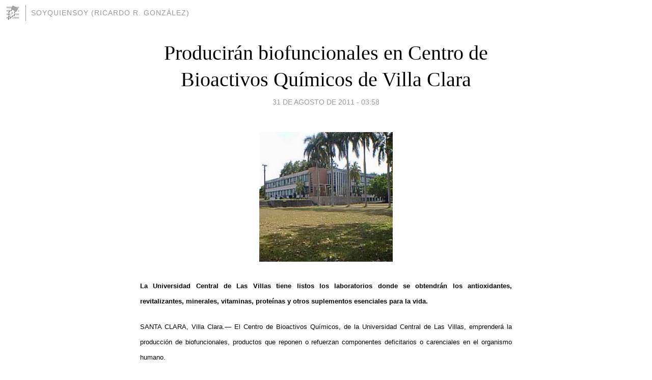

--- FILE ---
content_type: text/html; charset=utf-8
request_url: https://soyquiensoy.blogia.com/2011/083102-produciran-biofuncionales-en-centro-de-bioactivos-quimicos-de-villa-clara.php
body_size: 4714
content:
<!DOCTYPE html>
<html lang="es">
<head>
	<meta charset="UTF-8">
	
	<title>Producirán biofuncionales en Centro de Bioactivos Químicos de Villa Clara | soyquiensoy (Ricardo R. González)</title>

	<link rel="canonical" href="https://soyquiensoy.blogia.com/2011/083102-produciran-biofuncionales-en-centro-de-bioactivos-quimicos-de-villa-clara.php" />
        

	<meta property="og:locale" content="es" />
	<meta property="og:site_name" content="soyquiensoy" />

	<meta property="og:type" content="article" />

	<meta property="og:type" content="article" />
	<meta property="og:title" content="Producir&aacute;n biofuncionales en Centro de Bioactivos Qu&iacute;micos de Villa Clara | soyquiensoy (Ricardo R. Gonz&aacute;lez)" />
	<meta name="description" property="og:description" content="La Universidad Central de Las Villas tiene listos los laboratorios donde se obtendr&aacute;n los antioxidantes, revitalizantes, minerales, vitaminas, prote&iacute;nas y otros suplementos esenciales para la vida.SANTA CLARA, Villa Clara.&mdash; El">

	<meta property="og:url" content="https://soyquiensoy.blogia.com/2011/083102-produciran-biofuncionales-en-centro-de-bioactivos-quimicos-de-villa-clara.php" />

	<link rel="alternate" type="application/rss+xml" title="RSS 2.0" href="https://soyquiensoy.blogia.com/feed.xml" />

	<link rel="stylesheet" href="//cms.blogia.com/templates/template1/css/styles.css?v=1479210573">
	
	<link rel="shortcut icon" href="//cms.blogia.com/templates/template1/img/favicon.ico" />

	<meta name="viewport" content="width=device-width, initial-scale=1.0" />

	
	

<!-- Google tag (gtag.js) -->
<script async src="https://www.googletagmanager.com/gtag/js?id=G-QCKB0GVRJ4"></script>
<script>
  window.dataLayer = window.dataLayer || [];
  function gtag(){dataLayer.push(arguments);}
  gtag('js', new Date());

  gtag('config', 'G-QCKB0GVRJ4');
</script>

</head>










<body class="page--post">


		<header>



       <a href="https://www.blogia.com">
            <img src="[data-uri]" width="30" height="30" alt="Blogia" />
       </a>

		<div id="blog-title">
		<a href="https://soyquiensoy.blogia.com">soyquiensoy (Ricardo R. González)</a>
		</div>
		
	</header>






	
	<main style="max-width : 730px;">
	
	




		<article id="post">
			
			<h1><a href="https://soyquiensoy.blogia.com/2011/083102-produciran-biofuncionales-en-centro-de-bioactivos-quimicos-de-villa-clara.php">Producirán biofuncionales en Centro de Bioactivos Químicos de Villa Clara</a></h1>





			<div class="post__author-date">
				<time datetime="2011-08-31T09:58:00+00:00" pubdate data-updated="true">
				
					<a href="https://soyquiensoy.blogia.com/2011/083102-produciran-biofuncionales-en-centro-de-bioactivos-quimicos-de-villa-clara.php">
						31 de agosto de 2011 - 03:58					</a>
				</time>
							</div>

		


			
			
			<div class="post__content">
			
								<img class="right" src="https://soyquiensoy.blogia.com/upload/20110831155714-iii-co2.jpg" alt="Producir&aacute;n biofuncionales en Centro de Bioactivos Qu&iacute;micos de Villa Clara">
								

				
				<p style="text-align: justify;"><span style="font-size: small; font-family: arial,helvetica,sans-serif;"><strong>La Universidad Central de Las Villas tiene listos los laboratorios donde se obtendr&aacute;n los antioxidantes, revitalizantes, minerales, vitaminas, prote&iacute;nas y otros suplementos esenciales para la vida.</strong></span></p><p style="text-align: justify;"><span style="font-size: small; font-family: arial,helvetica,sans-serif;">SANTA CLARA, Villa Clara.&mdash; El Centro de Bioactivos Qu&iacute;micos, de la Universidad Central de Las Villas, emprender&aacute; la producci&oacute;n de biofuncionales, productos que reponen o refuerzan componentes deficitarios o carenciales en el organismo humano.</span></p> <p style="text-align: justify;"><span style="font-size: small; font-family: arial,helvetica,sans-serif;">Ya tienen listos los laboratorios con ese fin, mientras est&aacute; en fase de conclusi&oacute;n el proceso de evaluaci&oacute;n para el registro de los productos.</span></p> <p style="text-align: justify;"><span style="font-size: small; font-family: arial,helvetica,sans-serif;">Los biofuncionales incluyen antioxidantes, revitalizantes, minerales, vitaminas, prote&iacute;nas y otros suplementos esenciales para la vida. Estos ser&aacute;n utilizados en la prevenci&oacute;n y/o tratamiento de enfermedades cr&oacute;nicas no transmisibles o degenerativas, as&iacute; como en el mejoramiento de la calidad de vida de la poblaci&oacute;n.</span></p> <p style="text-align: justify;"><span style="font-size: small; font-family: arial,helvetica,sans-serif;">Este constituye el m&aacute;s reciente aporte de esa instituci&oacute;n, que cuenta con cuatro patentes concedidas en 23 pa&iacute;ses, entre los que se encuentran Cuba, Estados Unidos, Jap&oacute;n, M&eacute;xico, Espa&ntilde;a y Brasil.</span></p> <p style="text-align: justify;"><span style="font-size: small; font-family: arial,helvetica,sans-serif;">Lo realizado en el Centro de Bioactivos Qu&iacute;micos&nbsp;para beneficio de la salud humana y veterinaria, la agricultura y el medio ambiente, permiti&oacute; reducir importaciones e incrementar las exportaciones, precis&oacute; la Doctora en Ciencias T&eacute;cnicas Zenaida Rodr&iacute;guez Negr&iacute;n, directora de la instituci&oacute;n.</span></p> <p style="text-align: justify;"><span style="font-size: small; font-family: arial,helvetica,sans-serif;">Destac&oacute; adem&aacute;s que en el primer semestre del actual a&ntilde;o garantizaron la materia prima para la producci&oacute;n de 80 000 tubos de 25 gramos de dermofural, ung&uuml;ento dermatol&oacute;gico para uso humano; y para m&aacute;s de 133 300 tubos de cinco gramos de furvinol, pomada oft&aacute;lmica para empleo veterinario.</span></p> <p style="text-align: justify;"><span style="font-size: small; font-family: arial,helvetica,sans-serif;">Paralelamente produjeron el vitrofural destinado a las exportaciones hacia M&eacute;xico, Chile, Per&uacute; y Ecuador. Rodr&iacute;guez Negr&iacute;n precis&oacute; que en estos momentos se desarrolla un ensayo cl&iacute;nico para evaluar el efecto y seguridad terap&eacute;utica de la aplicaci&oacute;n del ung&uuml;ento dermofural en el tratamiento de forunculosis por Staphylococcus aureus en pacientes con VIH/sida, en el Centro de Atenci&oacute;n Integral a esos enfermos en La Habana.</span></p> <p style="text-align: justify;"><span style="font-size: small; font-family: arial,helvetica,sans-serif;">Adem&aacute;s est&aacute; en fase de culminaci&oacute;n el protocolo de estudio a fin de aplicar tambi&eacute;n ese &uacute;ltimo producto a pacientes con pie diab&eacute;tico infectado.</span></p> <p style="text-align: justify;"><span style="font-size: small; font-family: arial,helvetica,sans-serif;">Igualmente se cubri&oacute; la demanda nacional de mil frascos de seis gramos de vitrofural. Este es un inhibidor de la contaminaci&oacute;n microbiana de medios de cultivo en la producci&oacute;n de vitroplantas.</span></p><p style="text-align: justify;"><span style="font-size: small; font-family: arial,helvetica,sans-serif;"><strong>(Con informaci&oacute;n de Nelson Garc&iacute;a Santos. Peri&oacute;dico Juventud Rebelde)</strong></span></p>			</div>


			
			<div class="post__share">
				<ul>
										<li class="share__facebook">
						<a href="https://www.facebook.com/sharer.php?u=https%3A%2F%2Fsoyquiensoy.blogia.com%2F2011%2F083102-produciran-biofuncionales-en-centro-de-bioactivos-quimicos-de-villa-clara.php" 
							title="Compartir en Facebook"
							onClick="ga('send', 'event', 'compartir', 'facebook');">
								Facebook</a></li>
					<li class="share__twitter">
						<a href="https://twitter.com/share?url=https%3A%2F%2Fsoyquiensoy.blogia.com%2F2011%2F083102-produciran-biofuncionales-en-centro-de-bioactivos-quimicos-de-villa-clara.php" 
							title="Compartir en Twitter"
							onClick="ga('send', 'event', 'compartir', 'twitter');">
								Twitter</a></li>
					<li class="share__whatsapp">
						<a href="whatsapp://send?text=https%3A%2F%2Fsoyquiensoy.blogia.com%2F2011%2F083102-produciran-biofuncionales-en-centro-de-bioactivos-quimicos-de-villa-clara.php" 
							title="Compartir en WhatsApp"
							onClick="ga('send', 'event', 'compartir', 'whatsapp');">
								Whatsapp</a></li>
					<li class="share__email">
						<a href="mailto:?subject=Mira esto&body=Mira esto: https%3A%2F%2Fsoyquiensoy.blogia.com%2F2011%2F083102-produciran-biofuncionales-en-centro-de-bioactivos-quimicos-de-villa-clara.php" 
							title="Compartir por email"
							onClick="ga('send', 'event', 'compartir', 'email');">
								Email</a></li>
									</ul>
			</div>

		
		</article>
		
		








		
		
		<section id="related" style="text-align:center;">
		
			
			
		</section>







		<section id="comments">


			

			<h2>0 comentarios</h2>





			



			
			<form name="comments__form" action="https://soyquiensoy.blogia.com/index.php" method="post" accept-charset="ISO-8859-1">
				
				<label for="nombre">Nombre</label>
				<input size="30" id="nombre" name="nombre" value="" type="text" >

				<label for="email">E-mail <em>No será mostrado.</em></label>
				<input size="30" id="email" name="email" value="" type="text" >

				<label for="comentario">Comentario</label>
				<textarea cols="30" rows="5" id="comentario" name="comentario"></textarea>

				<input name="submit" value="Publicar" type="submit" > 

								<input name="datosarticulo" value="" type="hidden" >
				<input name="idarticulo" value="2011083102" type="hidden" />
				<input name="nomblog" value="soyquiensoy" type="hidden" >
				<input name="escomentario" value="true" type="hidden" >
				<input name="coddt" value="1392567238" type="hidden" >
			</form>
			
		</section>


		<nav>
			<ul>

								<li><a href="/2011/083001-cancionero-raphael-hablemos-del-amor-.php">← Cancionero: Raphael (Hablemos del amor)</a></li>
				
								<li><a href="/2011/083101-dayron-robles-mi-descalificacion-fue-un-capricho-y-me-siento-campeon-.php">Dayron Robles: Mi descalificación fue un capricho y me siento campeón →</a></li>
							

			</ul>
		</nav>






	</main>
	
	
















	<footer>
	
		<ul>
			<li><a href="/acercade/">Acerca de</a></li> 
			<li><a href="/archivos/">Archivos</a></li> 
			<li><a href="/admin.php">Administrar</a></li> 
		</ul>
			</footer>




<script>

  (function(i,s,o,g,r,a,m){i['GoogleAnalyticsObject']=r;i[r]=i[r]||function(){
  (i[r].q=i[r].q||[]).push(arguments)},i[r].l=1*new Date();a=s.createElement(o),
  m=s.getElementsByTagName(o)[0];a.async=1;a.src=g;m.parentNode.insertBefore(a,m)
  })(window,document,'script','//www.google-analytics.com/analytics.js','ga');


  ga('create', 'UA-80669-7', 'auto');
  ga('set', 'dimension1', '2014v1');
  ga('set', 'plantilla', '2014v1');
  ga('send', 'pageview');


</script>





</body>


</html>
